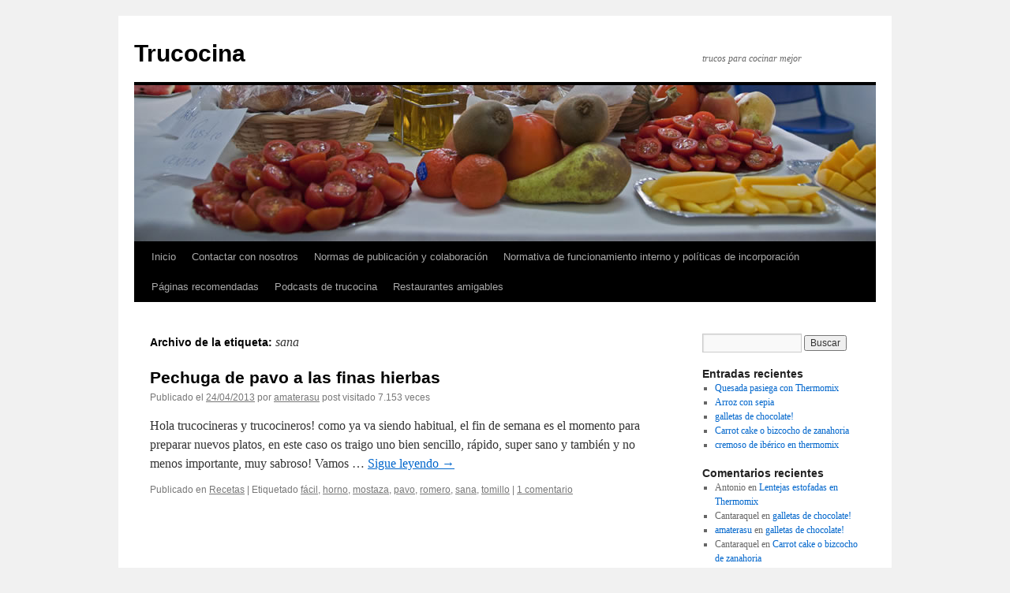

--- FILE ---
content_type: text/html; charset=UTF-8
request_url: https://www.trucocina.es/tag/sana/
body_size: 8458
content:
<!DOCTYPE html>
<html lang="es">
<head>
<meta charset="UTF-8" />
<title>
sana | Trucocina	</title>
<link rel="profile" href="http://gmpg.org/xfn/11" />
<link rel="stylesheet" type="text/css" media="all" href="https://www.trucocina.es/wp-content/themes/twentyten/style.css?ver=20190507" />
<link rel="pingback" href="https://www.trucocina.es/xmlrpc.php">
<meta name='robots' content='max-image-preview:large' />
<link rel='dns-prefetch' href='//stats.wp.com' />
<link rel='dns-prefetch' href='//widgets.wp.com' />
<link rel='dns-prefetch' href='//s0.wp.com' />
<link rel='dns-prefetch' href='//0.gravatar.com' />
<link rel='dns-prefetch' href='//1.gravatar.com' />
<link rel='dns-prefetch' href='//2.gravatar.com' />
<link rel="alternate" type="application/rss+xml" title="Trucocina &raquo; Feed" href="https://www.trucocina.es/feed/" />
<link rel="alternate" type="application/rss+xml" title="Trucocina &raquo; Feed de los comentarios" href="https://www.trucocina.es/comments/feed/" />
<link rel="alternate" type="application/rss+xml" title="Trucocina &raquo; Etiqueta sana del feed" href="https://www.trucocina.es/tag/sana/feed/" />
<script type="text/javascript">
window._wpemojiSettings = {"baseUrl":"https:\/\/s.w.org\/images\/core\/emoji\/14.0.0\/72x72\/","ext":".png","svgUrl":"https:\/\/s.w.org\/images\/core\/emoji\/14.0.0\/svg\/","svgExt":".svg","source":{"concatemoji":"https:\/\/www.trucocina.es\/wp-includes\/js\/wp-emoji-release.min.js?ver=6.2.8"}};
/*! This file is auto-generated */
!function(e,a,t){var n,r,o,i=a.createElement("canvas"),p=i.getContext&&i.getContext("2d");function s(e,t){p.clearRect(0,0,i.width,i.height),p.fillText(e,0,0);e=i.toDataURL();return p.clearRect(0,0,i.width,i.height),p.fillText(t,0,0),e===i.toDataURL()}function c(e){var t=a.createElement("script");t.src=e,t.defer=t.type="text/javascript",a.getElementsByTagName("head")[0].appendChild(t)}for(o=Array("flag","emoji"),t.supports={everything:!0,everythingExceptFlag:!0},r=0;r<o.length;r++)t.supports[o[r]]=function(e){if(p&&p.fillText)switch(p.textBaseline="top",p.font="600 32px Arial",e){case"flag":return s("\ud83c\udff3\ufe0f\u200d\u26a7\ufe0f","\ud83c\udff3\ufe0f\u200b\u26a7\ufe0f")?!1:!s("\ud83c\uddfa\ud83c\uddf3","\ud83c\uddfa\u200b\ud83c\uddf3")&&!s("\ud83c\udff4\udb40\udc67\udb40\udc62\udb40\udc65\udb40\udc6e\udb40\udc67\udb40\udc7f","\ud83c\udff4\u200b\udb40\udc67\u200b\udb40\udc62\u200b\udb40\udc65\u200b\udb40\udc6e\u200b\udb40\udc67\u200b\udb40\udc7f");case"emoji":return!s("\ud83e\udef1\ud83c\udffb\u200d\ud83e\udef2\ud83c\udfff","\ud83e\udef1\ud83c\udffb\u200b\ud83e\udef2\ud83c\udfff")}return!1}(o[r]),t.supports.everything=t.supports.everything&&t.supports[o[r]],"flag"!==o[r]&&(t.supports.everythingExceptFlag=t.supports.everythingExceptFlag&&t.supports[o[r]]);t.supports.everythingExceptFlag=t.supports.everythingExceptFlag&&!t.supports.flag,t.DOMReady=!1,t.readyCallback=function(){t.DOMReady=!0},t.supports.everything||(n=function(){t.readyCallback()},a.addEventListener?(a.addEventListener("DOMContentLoaded",n,!1),e.addEventListener("load",n,!1)):(e.attachEvent("onload",n),a.attachEvent("onreadystatechange",function(){"complete"===a.readyState&&t.readyCallback()})),(e=t.source||{}).concatemoji?c(e.concatemoji):e.wpemoji&&e.twemoji&&(c(e.twemoji),c(e.wpemoji)))}(window,document,window._wpemojiSettings);
</script>
<style type="text/css">
img.wp-smiley,
img.emoji {
	display: inline !important;
	border: none !important;
	box-shadow: none !important;
	height: 1em !important;
	width: 1em !important;
	margin: 0 0.07em !important;
	vertical-align: -0.1em !important;
	background: none !important;
	padding: 0 !important;
}
</style>
	<link rel='stylesheet' id='wp-block-library-css' href='https://www.trucocina.es/wp-includes/css/dist/block-library/style.min.css?ver=6.2.8' type='text/css' media='all' />
<style id='wp-block-library-inline-css' type='text/css'>
.has-text-align-justify{text-align:justify;}
</style>
<style id='wp-block-library-theme-inline-css' type='text/css'>
.wp-block-audio figcaption{color:#555;font-size:13px;text-align:center}.is-dark-theme .wp-block-audio figcaption{color:hsla(0,0%,100%,.65)}.wp-block-audio{margin:0 0 1em}.wp-block-code{border:1px solid #ccc;border-radius:4px;font-family:Menlo,Consolas,monaco,monospace;padding:.8em 1em}.wp-block-embed figcaption{color:#555;font-size:13px;text-align:center}.is-dark-theme .wp-block-embed figcaption{color:hsla(0,0%,100%,.65)}.wp-block-embed{margin:0 0 1em}.blocks-gallery-caption{color:#555;font-size:13px;text-align:center}.is-dark-theme .blocks-gallery-caption{color:hsla(0,0%,100%,.65)}.wp-block-image figcaption{color:#555;font-size:13px;text-align:center}.is-dark-theme .wp-block-image figcaption{color:hsla(0,0%,100%,.65)}.wp-block-image{margin:0 0 1em}.wp-block-pullquote{border-bottom:4px solid;border-top:4px solid;color:currentColor;margin-bottom:1.75em}.wp-block-pullquote cite,.wp-block-pullquote footer,.wp-block-pullquote__citation{color:currentColor;font-size:.8125em;font-style:normal;text-transform:uppercase}.wp-block-quote{border-left:.25em solid;margin:0 0 1.75em;padding-left:1em}.wp-block-quote cite,.wp-block-quote footer{color:currentColor;font-size:.8125em;font-style:normal;position:relative}.wp-block-quote.has-text-align-right{border-left:none;border-right:.25em solid;padding-left:0;padding-right:1em}.wp-block-quote.has-text-align-center{border:none;padding-left:0}.wp-block-quote.is-large,.wp-block-quote.is-style-large,.wp-block-quote.is-style-plain{border:none}.wp-block-search .wp-block-search__label{font-weight:700}.wp-block-search__button{border:1px solid #ccc;padding:.375em .625em}:where(.wp-block-group.has-background){padding:1.25em 2.375em}.wp-block-separator.has-css-opacity{opacity:.4}.wp-block-separator{border:none;border-bottom:2px solid;margin-left:auto;margin-right:auto}.wp-block-separator.has-alpha-channel-opacity{opacity:1}.wp-block-separator:not(.is-style-wide):not(.is-style-dots){width:100px}.wp-block-separator.has-background:not(.is-style-dots){border-bottom:none;height:1px}.wp-block-separator.has-background:not(.is-style-wide):not(.is-style-dots){height:2px}.wp-block-table{margin:0 0 1em}.wp-block-table td,.wp-block-table th{word-break:normal}.wp-block-table figcaption{color:#555;font-size:13px;text-align:center}.is-dark-theme .wp-block-table figcaption{color:hsla(0,0%,100%,.65)}.wp-block-video figcaption{color:#555;font-size:13px;text-align:center}.is-dark-theme .wp-block-video figcaption{color:hsla(0,0%,100%,.65)}.wp-block-video{margin:0 0 1em}.wp-block-template-part.has-background{margin-bottom:0;margin-top:0;padding:1.25em 2.375em}
</style>
<link rel='stylesheet' id='mediaelement-css' href='https://www.trucocina.es/wp-includes/js/mediaelement/mediaelementplayer-legacy.min.css?ver=4.2.17' type='text/css' media='all' />
<link rel='stylesheet' id='wp-mediaelement-css' href='https://www.trucocina.es/wp-includes/js/mediaelement/wp-mediaelement.min.css?ver=6.2.8' type='text/css' media='all' />
<link rel='stylesheet' id='classic-theme-styles-css' href='https://www.trucocina.es/wp-includes/css/classic-themes.min.css?ver=6.2.8' type='text/css' media='all' />
<style id='global-styles-inline-css' type='text/css'>
body{--wp--preset--color--black: #000;--wp--preset--color--cyan-bluish-gray: #abb8c3;--wp--preset--color--white: #fff;--wp--preset--color--pale-pink: #f78da7;--wp--preset--color--vivid-red: #cf2e2e;--wp--preset--color--luminous-vivid-orange: #ff6900;--wp--preset--color--luminous-vivid-amber: #fcb900;--wp--preset--color--light-green-cyan: #7bdcb5;--wp--preset--color--vivid-green-cyan: #00d084;--wp--preset--color--pale-cyan-blue: #8ed1fc;--wp--preset--color--vivid-cyan-blue: #0693e3;--wp--preset--color--vivid-purple: #9b51e0;--wp--preset--color--blue: #0066cc;--wp--preset--color--medium-gray: #666;--wp--preset--color--light-gray: #f1f1f1;--wp--preset--gradient--vivid-cyan-blue-to-vivid-purple: linear-gradient(135deg,rgba(6,147,227,1) 0%,rgb(155,81,224) 100%);--wp--preset--gradient--light-green-cyan-to-vivid-green-cyan: linear-gradient(135deg,rgb(122,220,180) 0%,rgb(0,208,130) 100%);--wp--preset--gradient--luminous-vivid-amber-to-luminous-vivid-orange: linear-gradient(135deg,rgba(252,185,0,1) 0%,rgba(255,105,0,1) 100%);--wp--preset--gradient--luminous-vivid-orange-to-vivid-red: linear-gradient(135deg,rgba(255,105,0,1) 0%,rgb(207,46,46) 100%);--wp--preset--gradient--very-light-gray-to-cyan-bluish-gray: linear-gradient(135deg,rgb(238,238,238) 0%,rgb(169,184,195) 100%);--wp--preset--gradient--cool-to-warm-spectrum: linear-gradient(135deg,rgb(74,234,220) 0%,rgb(151,120,209) 20%,rgb(207,42,186) 40%,rgb(238,44,130) 60%,rgb(251,105,98) 80%,rgb(254,248,76) 100%);--wp--preset--gradient--blush-light-purple: linear-gradient(135deg,rgb(255,206,236) 0%,rgb(152,150,240) 100%);--wp--preset--gradient--blush-bordeaux: linear-gradient(135deg,rgb(254,205,165) 0%,rgb(254,45,45) 50%,rgb(107,0,62) 100%);--wp--preset--gradient--luminous-dusk: linear-gradient(135deg,rgb(255,203,112) 0%,rgb(199,81,192) 50%,rgb(65,88,208) 100%);--wp--preset--gradient--pale-ocean: linear-gradient(135deg,rgb(255,245,203) 0%,rgb(182,227,212) 50%,rgb(51,167,181) 100%);--wp--preset--gradient--electric-grass: linear-gradient(135deg,rgb(202,248,128) 0%,rgb(113,206,126) 100%);--wp--preset--gradient--midnight: linear-gradient(135deg,rgb(2,3,129) 0%,rgb(40,116,252) 100%);--wp--preset--duotone--dark-grayscale: url('#wp-duotone-dark-grayscale');--wp--preset--duotone--grayscale: url('#wp-duotone-grayscale');--wp--preset--duotone--purple-yellow: url('#wp-duotone-purple-yellow');--wp--preset--duotone--blue-red: url('#wp-duotone-blue-red');--wp--preset--duotone--midnight: url('#wp-duotone-midnight');--wp--preset--duotone--magenta-yellow: url('#wp-duotone-magenta-yellow');--wp--preset--duotone--purple-green: url('#wp-duotone-purple-green');--wp--preset--duotone--blue-orange: url('#wp-duotone-blue-orange');--wp--preset--font-size--small: 13px;--wp--preset--font-size--medium: 20px;--wp--preset--font-size--large: 36px;--wp--preset--font-size--x-large: 42px;--wp--preset--spacing--20: 0.44rem;--wp--preset--spacing--30: 0.67rem;--wp--preset--spacing--40: 1rem;--wp--preset--spacing--50: 1.5rem;--wp--preset--spacing--60: 2.25rem;--wp--preset--spacing--70: 3.38rem;--wp--preset--spacing--80: 5.06rem;--wp--preset--shadow--natural: 6px 6px 9px rgba(0, 0, 0, 0.2);--wp--preset--shadow--deep: 12px 12px 50px rgba(0, 0, 0, 0.4);--wp--preset--shadow--sharp: 6px 6px 0px rgba(0, 0, 0, 0.2);--wp--preset--shadow--outlined: 6px 6px 0px -3px rgba(255, 255, 255, 1), 6px 6px rgba(0, 0, 0, 1);--wp--preset--shadow--crisp: 6px 6px 0px rgba(0, 0, 0, 1);}:where(.is-layout-flex){gap: 0.5em;}body .is-layout-flow > .alignleft{float: left;margin-inline-start: 0;margin-inline-end: 2em;}body .is-layout-flow > .alignright{float: right;margin-inline-start: 2em;margin-inline-end: 0;}body .is-layout-flow > .aligncenter{margin-left: auto !important;margin-right: auto !important;}body .is-layout-constrained > .alignleft{float: left;margin-inline-start: 0;margin-inline-end: 2em;}body .is-layout-constrained > .alignright{float: right;margin-inline-start: 2em;margin-inline-end: 0;}body .is-layout-constrained > .aligncenter{margin-left: auto !important;margin-right: auto !important;}body .is-layout-constrained > :where(:not(.alignleft):not(.alignright):not(.alignfull)){max-width: var(--wp--style--global--content-size);margin-left: auto !important;margin-right: auto !important;}body .is-layout-constrained > .alignwide{max-width: var(--wp--style--global--wide-size);}body .is-layout-flex{display: flex;}body .is-layout-flex{flex-wrap: wrap;align-items: center;}body .is-layout-flex > *{margin: 0;}:where(.wp-block-columns.is-layout-flex){gap: 2em;}.has-black-color{color: var(--wp--preset--color--black) !important;}.has-cyan-bluish-gray-color{color: var(--wp--preset--color--cyan-bluish-gray) !important;}.has-white-color{color: var(--wp--preset--color--white) !important;}.has-pale-pink-color{color: var(--wp--preset--color--pale-pink) !important;}.has-vivid-red-color{color: var(--wp--preset--color--vivid-red) !important;}.has-luminous-vivid-orange-color{color: var(--wp--preset--color--luminous-vivid-orange) !important;}.has-luminous-vivid-amber-color{color: var(--wp--preset--color--luminous-vivid-amber) !important;}.has-light-green-cyan-color{color: var(--wp--preset--color--light-green-cyan) !important;}.has-vivid-green-cyan-color{color: var(--wp--preset--color--vivid-green-cyan) !important;}.has-pale-cyan-blue-color{color: var(--wp--preset--color--pale-cyan-blue) !important;}.has-vivid-cyan-blue-color{color: var(--wp--preset--color--vivid-cyan-blue) !important;}.has-vivid-purple-color{color: var(--wp--preset--color--vivid-purple) !important;}.has-black-background-color{background-color: var(--wp--preset--color--black) !important;}.has-cyan-bluish-gray-background-color{background-color: var(--wp--preset--color--cyan-bluish-gray) !important;}.has-white-background-color{background-color: var(--wp--preset--color--white) !important;}.has-pale-pink-background-color{background-color: var(--wp--preset--color--pale-pink) !important;}.has-vivid-red-background-color{background-color: var(--wp--preset--color--vivid-red) !important;}.has-luminous-vivid-orange-background-color{background-color: var(--wp--preset--color--luminous-vivid-orange) !important;}.has-luminous-vivid-amber-background-color{background-color: var(--wp--preset--color--luminous-vivid-amber) !important;}.has-light-green-cyan-background-color{background-color: var(--wp--preset--color--light-green-cyan) !important;}.has-vivid-green-cyan-background-color{background-color: var(--wp--preset--color--vivid-green-cyan) !important;}.has-pale-cyan-blue-background-color{background-color: var(--wp--preset--color--pale-cyan-blue) !important;}.has-vivid-cyan-blue-background-color{background-color: var(--wp--preset--color--vivid-cyan-blue) !important;}.has-vivid-purple-background-color{background-color: var(--wp--preset--color--vivid-purple) !important;}.has-black-border-color{border-color: var(--wp--preset--color--black) !important;}.has-cyan-bluish-gray-border-color{border-color: var(--wp--preset--color--cyan-bluish-gray) !important;}.has-white-border-color{border-color: var(--wp--preset--color--white) !important;}.has-pale-pink-border-color{border-color: var(--wp--preset--color--pale-pink) !important;}.has-vivid-red-border-color{border-color: var(--wp--preset--color--vivid-red) !important;}.has-luminous-vivid-orange-border-color{border-color: var(--wp--preset--color--luminous-vivid-orange) !important;}.has-luminous-vivid-amber-border-color{border-color: var(--wp--preset--color--luminous-vivid-amber) !important;}.has-light-green-cyan-border-color{border-color: var(--wp--preset--color--light-green-cyan) !important;}.has-vivid-green-cyan-border-color{border-color: var(--wp--preset--color--vivid-green-cyan) !important;}.has-pale-cyan-blue-border-color{border-color: var(--wp--preset--color--pale-cyan-blue) !important;}.has-vivid-cyan-blue-border-color{border-color: var(--wp--preset--color--vivid-cyan-blue) !important;}.has-vivid-purple-border-color{border-color: var(--wp--preset--color--vivid-purple) !important;}.has-vivid-cyan-blue-to-vivid-purple-gradient-background{background: var(--wp--preset--gradient--vivid-cyan-blue-to-vivid-purple) !important;}.has-light-green-cyan-to-vivid-green-cyan-gradient-background{background: var(--wp--preset--gradient--light-green-cyan-to-vivid-green-cyan) !important;}.has-luminous-vivid-amber-to-luminous-vivid-orange-gradient-background{background: var(--wp--preset--gradient--luminous-vivid-amber-to-luminous-vivid-orange) !important;}.has-luminous-vivid-orange-to-vivid-red-gradient-background{background: var(--wp--preset--gradient--luminous-vivid-orange-to-vivid-red) !important;}.has-very-light-gray-to-cyan-bluish-gray-gradient-background{background: var(--wp--preset--gradient--very-light-gray-to-cyan-bluish-gray) !important;}.has-cool-to-warm-spectrum-gradient-background{background: var(--wp--preset--gradient--cool-to-warm-spectrum) !important;}.has-blush-light-purple-gradient-background{background: var(--wp--preset--gradient--blush-light-purple) !important;}.has-blush-bordeaux-gradient-background{background: var(--wp--preset--gradient--blush-bordeaux) !important;}.has-luminous-dusk-gradient-background{background: var(--wp--preset--gradient--luminous-dusk) !important;}.has-pale-ocean-gradient-background{background: var(--wp--preset--gradient--pale-ocean) !important;}.has-electric-grass-gradient-background{background: var(--wp--preset--gradient--electric-grass) !important;}.has-midnight-gradient-background{background: var(--wp--preset--gradient--midnight) !important;}.has-small-font-size{font-size: var(--wp--preset--font-size--small) !important;}.has-medium-font-size{font-size: var(--wp--preset--font-size--medium) !important;}.has-large-font-size{font-size: var(--wp--preset--font-size--large) !important;}.has-x-large-font-size{font-size: var(--wp--preset--font-size--x-large) !important;}
.wp-block-navigation a:where(:not(.wp-element-button)){color: inherit;}
:where(.wp-block-columns.is-layout-flex){gap: 2em;}
.wp-block-pullquote{font-size: 1.5em;line-height: 1.6;}
</style>
<link rel='stylesheet' id='contact-form-7-css' href='https://www.trucocina.es/wp-content/plugins/contact-form-7/includes/css/styles.css?ver=5.8.7' type='text/css' media='all' />
<link rel='stylesheet' id='twentyten-block-style-css' href='https://www.trucocina.es/wp-content/themes/twentyten/blocks.css?ver=20181218' type='text/css' media='all' />
<link rel='stylesheet' id='jetpack_css-css' href='https://www.trucocina.es/wp-content/plugins/jetpack/css/jetpack.css?ver=12.8.2' type='text/css' media='all' />
<link rel="https://api.w.org/" href="https://www.trucocina.es/wp-json/" /><link rel="alternate" type="application/json" href="https://www.trucocina.es/wp-json/wp/v2/tags/155" /><link rel="EditURI" type="application/rsd+xml" title="RSD" href="https://www.trucocina.es/xmlrpc.php?rsd" />
<link rel="wlwmanifest" type="application/wlwmanifest+xml" href="https://www.trucocina.es/wp-includes/wlwmanifest.xml" />
<meta name="generator" content="WordPress 6.2.8" />
<script type="text/javascript">//<![CDATA[
  function external_links_in_new_windows_loop() {
    if (!document.links) {
      document.links = document.getElementsByTagName('a');
    }
    var change_link = false;
    var force = '';
    var ignore = '';

    for (var t=0; t<document.links.length; t++) {
      var all_links = document.links[t];
      change_link = false;
      
      if(document.links[t].hasAttribute('onClick') == false) {
        // forced if the address starts with http (or also https), but does not link to the current domain
        if(all_links.href.search(/^http/) != -1 && all_links.href.search('www.trucocina.es') == -1 && all_links.href.search(/^#/) == -1) {
          // console.log('Changed ' + all_links.href);
          change_link = true;
        }
          
        if(force != '' && all_links.href.search(force) != -1) {
          // forced
          // console.log('force ' + all_links.href);
          change_link = true;
        }
        
        if(ignore != '' && all_links.href.search(ignore) != -1) {
          // console.log('ignore ' + all_links.href);
          // ignored
          change_link = false;
        }

        if(change_link == true) {
          // console.log('Changed ' + all_links.href);
          document.links[t].setAttribute('onClick', 'javascript:window.open(\'' + all_links.href.replace(/'/g, '') + '\', \'_blank\', \'noopener\'); return false;');
          document.links[t].removeAttribute('target');
        }
      }
    }
  }
  
  // Load
  function external_links_in_new_windows_load(func)
  {  
    var oldonload = window.onload;
    if (typeof window.onload != 'function'){
      window.onload = func;
    } else {
      window.onload = function(){
        oldonload();
        func();
      }
    }
  }

  external_links_in_new_windows_load(external_links_in_new_windows_loop);
  //]]></script>

	<style>img#wpstats{display:none}</style>
		
<!-- Jetpack Open Graph Tags -->
<meta property="og:type" content="website" />
<meta property="og:title" content="sana &#8211; Trucocina" />
<meta property="og:url" content="https://www.trucocina.es/tag/sana/" />
<meta property="og:site_name" content="Trucocina" />
<meta property="og:image" content="https://s0.wp.com/i/blank.jpg" />
<meta property="og:image:alt" content="" />
<meta property="og:locale" content="es_ES" />

<!-- End Jetpack Open Graph Tags -->
</head>

<body class="archive tag tag-sana tag-155">
<svg xmlns="http://www.w3.org/2000/svg" viewBox="0 0 0 0" width="0" height="0" focusable="false" role="none" style="visibility: hidden; position: absolute; left: -9999px; overflow: hidden;" ><defs><filter id="wp-duotone-dark-grayscale"><feColorMatrix color-interpolation-filters="sRGB" type="matrix" values=" .299 .587 .114 0 0 .299 .587 .114 0 0 .299 .587 .114 0 0 .299 .587 .114 0 0 " /><feComponentTransfer color-interpolation-filters="sRGB" ><feFuncR type="table" tableValues="0 0.49803921568627" /><feFuncG type="table" tableValues="0 0.49803921568627" /><feFuncB type="table" tableValues="0 0.49803921568627" /><feFuncA type="table" tableValues="1 1" /></feComponentTransfer><feComposite in2="SourceGraphic" operator="in" /></filter></defs></svg><svg xmlns="http://www.w3.org/2000/svg" viewBox="0 0 0 0" width="0" height="0" focusable="false" role="none" style="visibility: hidden; position: absolute; left: -9999px; overflow: hidden;" ><defs><filter id="wp-duotone-grayscale"><feColorMatrix color-interpolation-filters="sRGB" type="matrix" values=" .299 .587 .114 0 0 .299 .587 .114 0 0 .299 .587 .114 0 0 .299 .587 .114 0 0 " /><feComponentTransfer color-interpolation-filters="sRGB" ><feFuncR type="table" tableValues="0 1" /><feFuncG type="table" tableValues="0 1" /><feFuncB type="table" tableValues="0 1" /><feFuncA type="table" tableValues="1 1" /></feComponentTransfer><feComposite in2="SourceGraphic" operator="in" /></filter></defs></svg><svg xmlns="http://www.w3.org/2000/svg" viewBox="0 0 0 0" width="0" height="0" focusable="false" role="none" style="visibility: hidden; position: absolute; left: -9999px; overflow: hidden;" ><defs><filter id="wp-duotone-purple-yellow"><feColorMatrix color-interpolation-filters="sRGB" type="matrix" values=" .299 .587 .114 0 0 .299 .587 .114 0 0 .299 .587 .114 0 0 .299 .587 .114 0 0 " /><feComponentTransfer color-interpolation-filters="sRGB" ><feFuncR type="table" tableValues="0.54901960784314 0.98823529411765" /><feFuncG type="table" tableValues="0 1" /><feFuncB type="table" tableValues="0.71764705882353 0.25490196078431" /><feFuncA type="table" tableValues="1 1" /></feComponentTransfer><feComposite in2="SourceGraphic" operator="in" /></filter></defs></svg><svg xmlns="http://www.w3.org/2000/svg" viewBox="0 0 0 0" width="0" height="0" focusable="false" role="none" style="visibility: hidden; position: absolute; left: -9999px; overflow: hidden;" ><defs><filter id="wp-duotone-blue-red"><feColorMatrix color-interpolation-filters="sRGB" type="matrix" values=" .299 .587 .114 0 0 .299 .587 .114 0 0 .299 .587 .114 0 0 .299 .587 .114 0 0 " /><feComponentTransfer color-interpolation-filters="sRGB" ><feFuncR type="table" tableValues="0 1" /><feFuncG type="table" tableValues="0 0.27843137254902" /><feFuncB type="table" tableValues="0.5921568627451 0.27843137254902" /><feFuncA type="table" tableValues="1 1" /></feComponentTransfer><feComposite in2="SourceGraphic" operator="in" /></filter></defs></svg><svg xmlns="http://www.w3.org/2000/svg" viewBox="0 0 0 0" width="0" height="0" focusable="false" role="none" style="visibility: hidden; position: absolute; left: -9999px; overflow: hidden;" ><defs><filter id="wp-duotone-midnight"><feColorMatrix color-interpolation-filters="sRGB" type="matrix" values=" .299 .587 .114 0 0 .299 .587 .114 0 0 .299 .587 .114 0 0 .299 .587 .114 0 0 " /><feComponentTransfer color-interpolation-filters="sRGB" ><feFuncR type="table" tableValues="0 0" /><feFuncG type="table" tableValues="0 0.64705882352941" /><feFuncB type="table" tableValues="0 1" /><feFuncA type="table" tableValues="1 1" /></feComponentTransfer><feComposite in2="SourceGraphic" operator="in" /></filter></defs></svg><svg xmlns="http://www.w3.org/2000/svg" viewBox="0 0 0 0" width="0" height="0" focusable="false" role="none" style="visibility: hidden; position: absolute; left: -9999px; overflow: hidden;" ><defs><filter id="wp-duotone-magenta-yellow"><feColorMatrix color-interpolation-filters="sRGB" type="matrix" values=" .299 .587 .114 0 0 .299 .587 .114 0 0 .299 .587 .114 0 0 .299 .587 .114 0 0 " /><feComponentTransfer color-interpolation-filters="sRGB" ><feFuncR type="table" tableValues="0.78039215686275 1" /><feFuncG type="table" tableValues="0 0.94901960784314" /><feFuncB type="table" tableValues="0.35294117647059 0.47058823529412" /><feFuncA type="table" tableValues="1 1" /></feComponentTransfer><feComposite in2="SourceGraphic" operator="in" /></filter></defs></svg><svg xmlns="http://www.w3.org/2000/svg" viewBox="0 0 0 0" width="0" height="0" focusable="false" role="none" style="visibility: hidden; position: absolute; left: -9999px; overflow: hidden;" ><defs><filter id="wp-duotone-purple-green"><feColorMatrix color-interpolation-filters="sRGB" type="matrix" values=" .299 .587 .114 0 0 .299 .587 .114 0 0 .299 .587 .114 0 0 .299 .587 .114 0 0 " /><feComponentTransfer color-interpolation-filters="sRGB" ><feFuncR type="table" tableValues="0.65098039215686 0.40392156862745" /><feFuncG type="table" tableValues="0 1" /><feFuncB type="table" tableValues="0.44705882352941 0.4" /><feFuncA type="table" tableValues="1 1" /></feComponentTransfer><feComposite in2="SourceGraphic" operator="in" /></filter></defs></svg><svg xmlns="http://www.w3.org/2000/svg" viewBox="0 0 0 0" width="0" height="0" focusable="false" role="none" style="visibility: hidden; position: absolute; left: -9999px; overflow: hidden;" ><defs><filter id="wp-duotone-blue-orange"><feColorMatrix color-interpolation-filters="sRGB" type="matrix" values=" .299 .587 .114 0 0 .299 .587 .114 0 0 .299 .587 .114 0 0 .299 .587 .114 0 0 " /><feComponentTransfer color-interpolation-filters="sRGB" ><feFuncR type="table" tableValues="0.098039215686275 1" /><feFuncG type="table" tableValues="0 0.66274509803922" /><feFuncB type="table" tableValues="0.84705882352941 0.41960784313725" /><feFuncA type="table" tableValues="1 1" /></feComponentTransfer><feComposite in2="SourceGraphic" operator="in" /></filter></defs></svg><div id="wrapper" class="hfeed">
	<div id="header">
		<div id="masthead">
			<div id="branding" role="banner">
								<div id="site-title">
					<span>
						<a href="https://www.trucocina.es/" title="Trucocina" rel="home">Trucocina</a>
					</span>
				</div>
				<div id="site-description">trucos para cocinar mejor</div>

									<img src="https://www.trucocina.es/wp-content/uploads/2011/03/path1.jpg" width="940" height="198" alt="" />
								</div><!-- #branding -->

			<div id="access" role="navigation">
								<div class="skip-link screen-reader-text"><a href="#content" title="Saltar al contenido">Saltar al contenido</a></div>
				<div class="menu"><ul>
<li ><a href="https://www.trucocina.es/">Inicio</a></li><li class="page_item page-item-105"><a href="https://www.trucocina.es/contactar/">Contactar con nosotros</a></li>
<li class="page_item page-item-147"><a href="https://www.trucocina.es/normas-publi/">Normas de publicación y colaboración</a></li>
<li class="page_item page-item-149"><a href="https://www.trucocina.es/normas-incorpora/">Normativa de funcionamiento interno y políticas de incorporación</a></li>
<li class="page_item page-item-87"><a href="https://www.trucocina.es/paginas-recomendadas/">Páginas recomendadas</a></li>
<li class="page_item page-item-276"><a href="https://www.trucocina.es/podcasts-de-trucocina/">Podcasts de trucocina</a></li>
<li class="page_item page-item-353"><a href="https://www.trucocina.es/restaurantes-amigables/">Restaurantes amigables</a></li>
</ul></div>
			</div><!-- #access -->
		</div><!-- #masthead -->
	</div><!-- #header -->

	<div id="main">

		<div id="container">
			<div id="content" role="main">

				<h1 class="page-title">
				Archivo de la etiqueta: <span>sana</span>				</h1>

				



	
			<div id="post-316" class="post-316 post type-post status-publish format-standard hentry category-recetas tag-facil tag-horno tag-mostaza tag-pavo tag-romero tag-sana tag-tomillo">
			<h2 class="entry-title"><a href="https://www.trucocina.es/2013/04/24/pechuga-de-pavo-a-las-finas-hierbas/" rel="bookmark">Pechuga de pavo a las finas hierbas</a></h2>

			<div class="entry-meta">
				<span class="meta-prep meta-prep-author">Publicado el</span> <a href="https://www.trucocina.es/2013/04/24/pechuga-de-pavo-a-las-finas-hierbas/" title="19:29" rel="bookmark"><span class="entry-date">24/04/2013</span></a> <span class="meta-sep">por</span> <span class="author vcard"><a class="url fn n" href="https://www.trucocina.es/author/amaterasu/" title="Ver todas las entradas de amaterasu">amaterasu</a></span>				post visitado 7.153 veces
			</div><!-- .entry-meta -->

					<div class="entry-summary">
				<p>Hola trucocineras y trucocineros! como ya va siendo habitual, el fin de semana es el momento para preparar nuevos platos, en este caso os traigo uno bien sencillo, rápido, super sano y también y no menos importante, muy sabroso! Vamos &hellip; <a href="https://www.trucocina.es/2013/04/24/pechuga-de-pavo-a-las-finas-hierbas/">Sigue leyendo <span class="meta-nav">&rarr;</span></a></p>
			</div><!-- .entry-summary -->
	
			<div class="entry-utility">
									<span class="cat-links">
						<span class="entry-utility-prep entry-utility-prep-cat-links">Publicado en</span> <a href="https://www.trucocina.es/category/recetas/" rel="category tag">Recetas</a>					</span>
					<span class="meta-sep">|</span>
												<span class="tag-links">
					<span class="entry-utility-prep entry-utility-prep-tag-links">Etiquetado</span> <a href="https://www.trucocina.es/tag/facil/" rel="tag">fácil</a>, <a href="https://www.trucocina.es/tag/horno/" rel="tag">horno</a>, <a href="https://www.trucocina.es/tag/mostaza/" rel="tag">mostaza</a>, <a href="https://www.trucocina.es/tag/pavo/" rel="tag">pavo</a>, <a href="https://www.trucocina.es/tag/romero/" rel="tag">romero</a>, <a href="https://www.trucocina.es/tag/sana/" rel="tag">sana</a>, <a href="https://www.trucocina.es/tag/tomillo/" rel="tag">tomillo</a>				</span>
				<span class="meta-sep">|</span>
								<span class="comments-link"><a href="https://www.trucocina.es/2013/04/24/pechuga-de-pavo-a-las-finas-hierbas/#comments">1 comentario</a></span>
							</div><!-- .entry-utility -->
		</div><!-- #post-316 -->

		
	

			</div><!-- #content -->
		</div><!-- #container -->


		<div id="primary" class="widget-area" role="complementary">
			<ul class="xoxo">

<li id="search-2" class="widget-container widget_search"><form role="search" method="get" id="searchform" class="searchform" action="https://www.trucocina.es/">
				<div>
					<label class="screen-reader-text" for="s">Buscar:</label>
					<input type="text" value="" name="s" id="s" />
					<input type="submit" id="searchsubmit" value="Buscar" />
				</div>
			</form></li>
		<li id="recent-posts-2" class="widget-container widget_recent_entries">
		<h3 class="widget-title">Entradas recientes</h3>
		<ul>
											<li>
					<a href="https://www.trucocina.es/2020/06/23/quesada-pasiega-con-thermomix/">Quesada pasiega con Thermomix</a>
									</li>
											<li>
					<a href="https://www.trucocina.es/2020/05/12/arroz-con-sepia/">Arroz con sepia</a>
									</li>
											<li>
					<a href="https://www.trucocina.es/2020/05/05/galletas-de-chocolate/">galletas de chocolate!</a>
									</li>
											<li>
					<a href="https://www.trucocina.es/2020/04/30/carrot-cake-o-bizcocho-de-zanahoria/">Carrot cake o bizcocho de zanahoria</a>
									</li>
											<li>
					<a href="https://www.trucocina.es/2020/04/29/cremoso-de-iberico/">cremoso de ibérico en thermomix</a>
									</li>
					</ul>

		</li><li id="recent-comments-2" class="widget-container widget_recent_comments"><h3 class="widget-title">Comentarios recientes</h3><ul id="recentcomments"><li class="recentcomments"><span class="comment-author-link">Antonio</span> en <a href="https://www.trucocina.es/2020/04/27/lentejas-esstofadas-en-thermomix/#comment-53476">Lentejas estofadas en Thermomix</a></li><li class="recentcomments"><span class="comment-author-link">Cantaraquel</span> en <a href="https://www.trucocina.es/2020/05/05/galletas-de-chocolate/#comment-53358">galletas de chocolate!</a></li><li class="recentcomments"><span class="comment-author-link"><a href="http://www.namida.es" class="url" rel="ugc external nofollow">amaterasu</a></span> en <a href="https://www.trucocina.es/2020/05/05/galletas-de-chocolate/#comment-53341">galletas de chocolate!</a></li><li class="recentcomments"><span class="comment-author-link">Cantaraquel</span> en <a href="https://www.trucocina.es/2020/04/30/carrot-cake-o-bizcocho-de-zanahoria/#comment-52886">Carrot cake o bizcocho de zanahoria</a></li><li class="recentcomments"><span class="comment-author-link"><a href="https://www.trucocina.es/2020/04/30/carrot-cake-o-bizcocho-de-zanahoria/" class="url" rel="ugc">Carrot cake o bizcocho de zanahoria | Trucocina</a></span> en <a href="https://www.trucocina.es/contactar/#comment-52763">Contactar con nosotros</a></li></ul></li><li id="archives-2" class="widget-container widget_archive"><h3 class="widget-title">Archivos</h3>
			<ul>
					<li><a href='https://www.trucocina.es/2020/06/'>junio 2020</a></li>
	<li><a href='https://www.trucocina.es/2020/05/'>mayo 2020</a></li>
	<li><a href='https://www.trucocina.es/2020/04/'>abril 2020</a></li>
	<li><a href='https://www.trucocina.es/2018/10/'>octubre 2018</a></li>
	<li><a href='https://www.trucocina.es/2016/12/'>diciembre 2016</a></li>
	<li><a href='https://www.trucocina.es/2016/11/'>noviembre 2016</a></li>
	<li><a href='https://www.trucocina.es/2015/04/'>abril 2015</a></li>
	<li><a href='https://www.trucocina.es/2013/09/'>septiembre 2013</a></li>
	<li><a href='https://www.trucocina.es/2013/06/'>junio 2013</a></li>
	<li><a href='https://www.trucocina.es/2013/05/'>mayo 2013</a></li>
	<li><a href='https://www.trucocina.es/2013/04/'>abril 2013</a></li>
	<li><a href='https://www.trucocina.es/2013/03/'>marzo 2013</a></li>
	<li><a href='https://www.trucocina.es/2013/02/'>febrero 2013</a></li>
	<li><a href='https://www.trucocina.es/2012/11/'>noviembre 2012</a></li>
	<li><a href='https://www.trucocina.es/2012/09/'>septiembre 2012</a></li>
	<li><a href='https://www.trucocina.es/2012/04/'>abril 2012</a></li>
	<li><a href='https://www.trucocina.es/2012/03/'>marzo 2012</a></li>
	<li><a href='https://www.trucocina.es/2012/02/'>febrero 2012</a></li>
	<li><a href='https://www.trucocina.es/2012/01/'>enero 2012</a></li>
	<li><a href='https://www.trucocina.es/2011/12/'>diciembre 2011</a></li>
	<li><a href='https://www.trucocina.es/2011/11/'>noviembre 2011</a></li>
	<li><a href='https://www.trucocina.es/2011/10/'>octubre 2011</a></li>
	<li><a href='https://www.trucocina.es/2011/08/'>agosto 2011</a></li>
	<li><a href='https://www.trucocina.es/2011/07/'>julio 2011</a></li>
	<li><a href='https://www.trucocina.es/2011/06/'>junio 2011</a></li>
	<li><a href='https://www.trucocina.es/2011/05/'>mayo 2011</a></li>
	<li><a href='https://www.trucocina.es/2011/04/'>abril 2011</a></li>
	<li><a href='https://www.trucocina.es/2011/03/'>marzo 2011</a></li>
	<li><a href='https://www.trucocina.es/2011/02/'>febrero 2011</a></li>
			</ul>

			</li><li id="categories-2" class="widget-container widget_categories"><h3 class="widget-title">Categorías</h3>
			<ul>
					<li class="cat-item cat-item-5"><a href="https://www.trucocina.es/category/recetas/">Recetas</a>
<ul class='children'>
	<li class="cat-item cat-item-102"><a href="https://www.trucocina.es/category/recetas/bebidas/">bebidas</a>
</li>
	<li class="cat-item cat-item-78"><a href="https://www.trucocina.es/category/recetas/comida-espanola/">Comida española</a>
</li>
	<li class="cat-item cat-item-146"><a href="https://www.trucocina.es/category/recetas/comida-vegetariana/">Comida vegetariana</a>
</li>
	<li class="cat-item cat-item-21"><a href="https://www.trucocina.es/category/recetas/microhondas/">microhondas</a>
</li>
	<li class="cat-item cat-item-175"><a href="https://www.trucocina.es/category/recetas/postres/">Postres</a>
</li>
	<li class="cat-item cat-item-6"><a href="https://www.trucocina.es/category/recetas/preparacion-tradicional/">Preparación tradicional</a>
</li>
	<li class="cat-item cat-item-7"><a href="https://www.trucocina.es/category/recetas/recetas-robots/">Recetas con robots</a>
	<ul class='children'>
	<li class="cat-item cat-item-9"><a href="https://www.trucocina.es/category/recetas/recetas-robots/super-gourmet-plus/">super Gourmet Plus</a>
</li>
	<li class="cat-item cat-item-8"><a href="https://www.trucocina.es/category/recetas/recetas-robots/thermomix/">Thermomix</a>
</li>
	</ul>
</li>
	<li class="cat-item cat-item-30"><a href="https://www.trucocina.es/category/recetas/recetas-del-mundo/">recetas del mundo</a>
	<ul class='children'>
	<li class="cat-item cat-item-31"><a href="https://www.trucocina.es/category/recetas/recetas-del-mundo/comida-arabe/">comida árabe</a>
</li>
	<li class="cat-item cat-item-120"><a href="https://www.trucocina.es/category/recetas/recetas-del-mundo/comida-argentina/">Comida argentina</a>
</li>
	<li class="cat-item cat-item-80"><a href="https://www.trucocina.es/category/recetas/recetas-del-mundo/comida-colombiana/">Comida colombiana</a>
</li>
	<li class="cat-item cat-item-89"><a href="https://www.trucocina.es/category/recetas/recetas-del-mundo/comida-estadounidense/">Comida estadounidense</a>
</li>
	<li class="cat-item cat-item-50"><a href="https://www.trucocina.es/category/recetas/recetas-del-mundo/comida-guineana/">comida guineana</a>
</li>
	<li class="cat-item cat-item-136"><a href="https://www.trucocina.es/category/recetas/recetas-del-mundo/comida-hindu/">Comida hindú</a>
</li>
	<li class="cat-item cat-item-79"><a href="https://www.trucocina.es/category/recetas/recetas-del-mundo/comida-italiana/">Comida italiana</a>
</li>
	<li class="cat-item cat-item-84"><a href="https://www.trucocina.es/category/recetas/recetas-del-mundo/comida-japonesa/">Comida japonesa</a>
</li>
	<li class="cat-item cat-item-164"><a href="https://www.trucocina.es/category/recetas/recetas-del-mundo/comida-mexicana/">Comida mexicana</a>
</li>
	</ul>
</li>
</ul>
</li>
	<li class="cat-item cat-item-1"><a href="https://www.trucocina.es/category/sin-categoria/">Sin categoría</a>
</li>
	<li class="cat-item cat-item-12"><a href="https://www.trucocina.es/category/trucos/">Trucos</a>
</li>
	<li class="cat-item cat-item-22"><a href="https://www.trucocina.es/category/utensilios-practicos/">Utensilios prácticos</a>
</li>
			</ul>

			</li><li id="meta-2" class="widget-container widget_meta"><h3 class="widget-title">Meta</h3>
		<ul>
						<li><a href="https://www.trucocina.es/wp-login.php">Acceder</a></li>
			<li><a href="https://www.trucocina.es/feed/">Feed de entradas</a></li>
			<li><a href="https://www.trucocina.es/comments/feed/">Feed de comentarios</a></li>

			<li><a href="https://es.wordpress.org/">WordPress.org</a></li>
		</ul>

		</li><li id="search-3" class="widget-container widget_search"><form role="search" method="get" id="searchform" class="searchform" action="https://www.trucocina.es/">
				<div>
					<label class="screen-reader-text" for="s">Buscar:</label>
					<input type="text" value="" name="s" id="s" />
					<input type="submit" id="searchsubmit" value="Buscar" />
				</div>
			</form></li>			</ul>
		</div><!-- #primary .widget-area -->

	</div><!-- #main -->

	<div id="footer" role="contentinfo">
		<div id="colophon">



			<div id="site-info">
				<a href="https://www.trucocina.es/" title="Trucocina" rel="home">
					Trucocina				</a>
							</div><!-- #site-info -->

			<div id="site-generator">
								<a href="https://es.wordpress.org/" class="imprint" title="Plataforma semántica de publicación personal">
					Funciona con  WordPress.				</a>
			</div><!-- #site-generator -->

		</div><!-- #colophon -->
	</div><!-- #footer -->

</div><!-- #wrapper -->

<script type='text/javascript' src='https://www.trucocina.es/wp-content/plugins/contact-form-7/includes/swv/js/index.js?ver=5.8.7' id='swv-js'></script>
<script type='text/javascript' id='contact-form-7-js-extra'>
/* <![CDATA[ */
var wpcf7 = {"api":{"root":"https:\/\/www.trucocina.es\/wp-json\/","namespace":"contact-form-7\/v1"}};
/* ]]> */
</script>
<script type='text/javascript' src='https://www.trucocina.es/wp-content/plugins/contact-form-7/includes/js/index.js?ver=5.8.7' id='contact-form-7-js'></script>
<script defer type='text/javascript' src='https://stats.wp.com/e-202605.js' id='jetpack-stats-js'></script>
<script type='text/javascript' id='jetpack-stats-js-after'>
_stq = window._stq || [];
_stq.push([ "view", {v:'ext',blog:'176449473',post:'0',tz:'1',srv:'www.trucocina.es',j:'1:12.8.2'} ]);
_stq.push([ "clickTrackerInit", "176449473", "0" ]);
</script>
</body>
</html>
